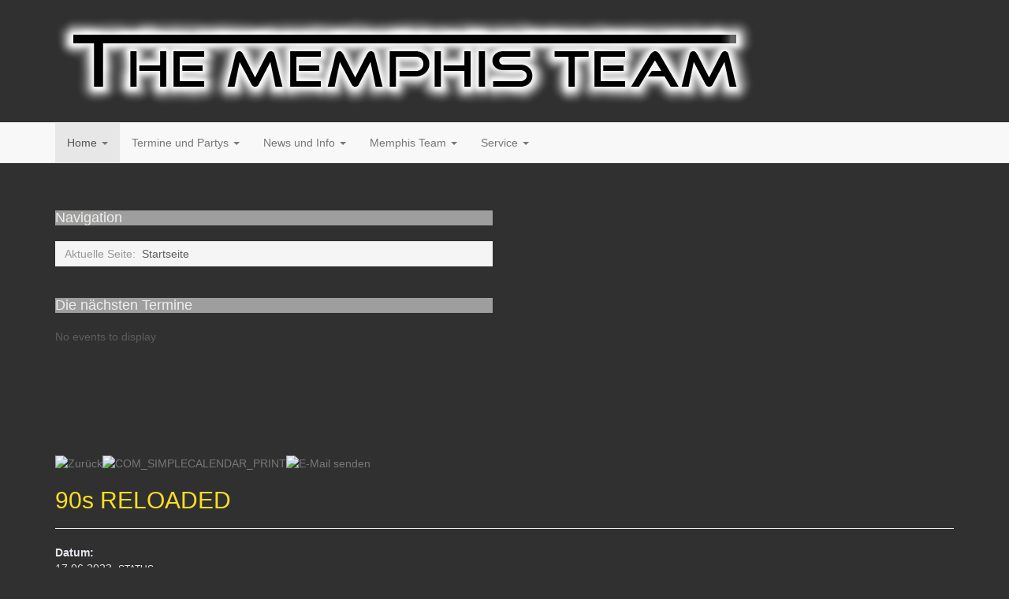

--- FILE ---
content_type: text/html; charset=utf-8
request_url: http://www.memphis-team.com/component/simplecalendar/15-90s-reloaded/351-90s-reloaded0623.html?Itemid=141
body_size: 5252
content:

<!DOCTYPE html>
<html lang="de-de" dir="ltr"
	  class='com_simplecalendar view-event layout-list itemid-141 j39 mm-hover'>

<head>
	<base href="http://www.memphis-team.com/component/simplecalendar/15-90s-reloaded/351-90s-reloaded0623.html" />
	<meta http-equiv="content-type" content="text/html; charset=utf-8" />
	<meta name="keywords" content="Depeche Mode, Events, Booking, 80er Party, Wartesaal, Köln, Bonn, EBM, 90er Party, Wartesaal am Dom, Wartesaal am Zollhafen" />
	<meta name="author" content="3" />
	<meta name="description" content="Memphis-Team. DJ´s, Veranstalter, Remixer, Booking in Köln, NRW und Deutschland." />
	<meta name="generator" content="Joomla! - Open Source Content Management" />
	<title>Memphis-Team</title>
	<link href="/templates/t3_bs3_blank/favicon.ico" rel="shortcut icon" type="image/vnd.microsoft.icon" />
	<link href="/templates/t3_bs3_blank/local/css/themes/memphis/bootstrap.css" rel="stylesheet" type="text/css" />
	<link href="/components/com_simplecalendar/assets/css/common.css" rel="stylesheet" type="text/css" />
	<link href="/components/com_simplecalendar/assets/css/event.css" rel="stylesheet" type="text/css" />
	<link href="/templates/system/css/system.css" rel="stylesheet" type="text/css" />
	<link href="/templates/t3_bs3_blank/local/css/themes/memphis/template.css" rel="stylesheet" type="text/css" />
	<link href="/templates/t3_bs3_blank/local/css/themes/memphis/megamenu.css" rel="stylesheet" type="text/css" />
	<link href="/templates/t3_bs3_blank/fonts/font-awesome/css/font-awesome.min.css" rel="stylesheet" type="text/css" />
	<script type="application/json" class="joomla-script-options new">{"csrf.token":"f80aacc81ec6088164e7febc4722bb8c","system.paths":{"root":"","base":""}}</script>
	<script src="/media/system/js/mootools-core.js?73a86e6cec6d2779f193874caa9fe67f" type="text/javascript"></script>
	<script src="/media/system/js/core.js?73a86e6cec6d2779f193874caa9fe67f" type="text/javascript"></script>
	<script src="/media/jui/js/jquery.min.js?73a86e6cec6d2779f193874caa9fe67f" type="text/javascript"></script>
	<script src="/media/jui/js/jquery-noconflict.js?73a86e6cec6d2779f193874caa9fe67f" type="text/javascript"></script>
	<script src="/media/jui/js/jquery-migrate.min.js?73a86e6cec6d2779f193874caa9fe67f" type="text/javascript"></script>
	<script src="/media/system/js/caption.js?73a86e6cec6d2779f193874caa9fe67f" type="text/javascript"></script>
	<script src="/media/system/js/mootools-more.js?73a86e6cec6d2779f193874caa9fe67f" type="text/javascript"></script>
	<script src="http://maps.googleapis.com/maps/api/js?sensor=false" type="text/javascript"></script>
	<script src="/plugins/system/t3/base-bs3/bootstrap/js/bootstrap.js" type="text/javascript"></script>
	<script src="/plugins/system/t3/base-bs3/js/jquery.tap.min.js" type="text/javascript"></script>
	<script src="/plugins/system/t3/base-bs3/js/script.js" type="text/javascript"></script>
	<script src="/plugins/system/t3/base-bs3/js/menu.js" type="text/javascript"></script>
	<script src="/plugins/system/t3/base-bs3/js/nav-collapse.js" type="text/javascript"></script>
	<script src="https://www.google.com/recaptcha/api.js?onload=JoomlaInitReCaptcha2&render=explicit&hl=de-DE" type="text/javascript"></script>
	<script src="/media/plg_captcha_recaptcha/js/recaptcha.min.js" type="text/javascript"></script>
	<script type="text/javascript">
jQuery(window).on('load',  function() {
				new JCaption('img.caption');
			});jQuery(function($) {
			 $('.hasTip').each(function() {
				var title = $(this).attr('title');
				if (title) {
					var parts = title.split('::', 2);
					var mtelement = document.id(this);
					mtelement.store('tip:title', parts[0]);
					mtelement.store('tip:text', parts[1]);
				}
			});
			var JTooltips = new Tips($('.hasTip').get(), {"maxTitleChars": 50,"fixed": false});
		});jQuery(function($){ initTooltips(); $("body").on("subform-row-add", initTooltips); function initTooltips (event, container) { container = container || document;$(container).find(".hasTooltip").tooltip({"html": true,"container": "body"});} });
	</script>

	
<!-- META FOR IOS & HANDHELD -->
	<meta name="viewport" content="width=device-width, initial-scale=1.0, maximum-scale=1.0, user-scalable=no"/>
	<style type="text/stylesheet">
		@-webkit-viewport   { width: device-width; }
		@-moz-viewport      { width: device-width; }
		@-ms-viewport       { width: device-width; }
		@-o-viewport        { width: device-width; }
		@viewport           { width: device-width; }
	</style>
	<script type="text/javascript">
		//<![CDATA[
		if (navigator.userAgent.match(/IEMobile\/10\.0/)) {
			var msViewportStyle = document.createElement("style");
			msViewportStyle.appendChild(
				document.createTextNode("@-ms-viewport{width:auto!important}")
			);
			document.getElementsByTagName("head")[0].appendChild(msViewportStyle);
		}
		//]]>
	</script>
<meta name="HandheldFriendly" content="true"/>
<meta name="apple-mobile-web-app-capable" content="YES"/>
<!-- //META FOR IOS & HANDHELD -->




<!-- Le HTML5 shim and media query for IE8 support -->
<!--[if lt IE 9]>
<script src="//html5shim.googlecode.com/svn/trunk/html5.js"></script>
<script type="text/javascript" src="/plugins/system/t3/base-bs3/js/respond.min.js"></script>
<![endif]-->

<!-- You can add Google Analytics here or use T3 Injection feature -->

</head>

<body>
<script>
  (function(i,s,o,g,r,a,m){i['GoogleAnalyticsObject']=r;i[r]=i[r]||function(){
  (i[r].q=i[r].q||[]).push(arguments)},i[r].l=1*new Date();a=s.createElement(o),
  m=s.getElementsByTagName(o)[0];a.async=1;a.src=g;m.parentNode.insertBefore(a,m)
  })(window,document,'script','//www.google-analytics.com/analytics.js','ga');

  ga('create', 'UA-71568438-3', 'auto');
  ga('send', 'pageview');
ga('set', 'anonymizeIp', true);
</script>

<div class="t3-wrapper"> <!-- Need this wrapper for off-canvas menu. Remove if you don't use of-canvas -->

  
<!-- HEADER -->
<header id="t3-header" class="container t3-header">
	<div class="row">

		<!-- LOGO -->
		<div class="col-xs-12 col-sm-12 logo">
			<div class="logo-image">
				<a href="/" title="Memphis-Team">
											<img class="logo-img" src="/images/MempihsTeam2.png" alt="Memphis-Team" />
															<span>Memphis-Team</span>
				</a>
				<small class="site-slogan"></small>
			</div>
		</div>
		<!-- //LOGO -->

		
	</div>
</header>
<!-- //HEADER -->


  
<!-- MAIN NAVIGATION -->
<nav id="t3-mainnav" class="wrap navbar navbar-default t3-mainnav"  data-spy="affix" data-offset-top="70">
	<div class="container">

		<!-- Brand and toggle get grouped for better mobile display -->
		<div class="navbar-header">
		
											<button type="button" class="navbar-toggle" data-toggle="collapse" data-target=".t3-navbar-collapse">
					<i class="fa fa-bars"></i>
				</button>
			
			
		</div>

					<div class="t3-navbar-collapse navbar-collapse collapse"></div>
		
		<div class="t3-navbar navbar-collapse collapse">
			<div  class="t3-megamenu animate slide"  data-duration="400" data-responsive="true">
<ul itemscope itemtype="http://www.schema.org/SiteNavigationElement" class="nav navbar-nav level0">
<li itemprop='name' class="current active dropdown mega" data-id="101" data-level="1">
<a itemprop='url' class=" dropdown-toggle"  href="/"   data-target="#" data-toggle="dropdown">Home <em class="caret"></em></a>

<div class="nav-child dropdown-menu mega-dropdown-menu"  ><div class="mega-dropdown-inner">
<div class="row">
<div class="col-xs-12 mega-col-module" data-width="12" data-position="87"><div class="mega-inner">
<div class="t3-module module " id="Mod87"><div class="module-inner"><div class="module-ct"><ul class="nav nav-pills nav-stacked menu">
<li class="item-127"><a href="/impressum.html" class="">Impressum</a></li><li class="item-138"><a href="/newsletter.html" class="">Newsletter</a></li><li class="item-128"><a href="/elvis-rashidi.html" class="">Elvis Rashidi</a></li><li class="item-139"><a href="/sascha-israel.html" class="">Sascha Israel</a></li></ul>
</div></div></div>
</div></div>
</div>
</div></div>
</li>
<li itemprop='name' class="dropdown mega" data-id="140" data-level="1">
<a itemprop='url' class=" dropdown-toggle"  href="/termine-und-partys.html"   data-target="#" data-toggle="dropdown">Termine und Partys <em class="caret"></em></a>

<div class="nav-child dropdown-menu mega-dropdown-menu"  ><div class="mega-dropdown-inner">
<div class="row">
<div class="col-xs-12 mega-col-module" data-width="12" data-position="98"><div class="mega-inner">
<div class="t3-module module " id="Mod98"><div class="module-inner"><div class="module-ct"><ul class="nav nav-pills nav-stacked menu">
<li class="item-143"><a href="/party-kalender.html" class="">Party Kalender</a></li><li class="item-220"><a href="/tickets-kaufen.html" class="">Tickets kaufen</a></li><li class="item-144"><a href="/ultimate-80s.html" class="">Ultimate 80s</a></li><li class="item-147"><a href="/90s-no-limit.html" class="">90s No limit</a></li><li class="item-145"><a href="/90-s-reloaded.html" class="">90´s Reloaded</a></li><li class="item-142"><a href="/depeche-mode.html" class="">Depeche Mode</a></li><li class="item-146"><a href="/sleepwalker-night.html" class="">Sleepwalker Night</a></li></ul>
</div></div></div>
</div></div>
</div>
</div></div>
</li>
<li itemprop='name' class="dropdown mega" data-id="141" data-level="1">
<a itemprop='url' class=" dropdown-toggle"  href="/news-info.html"   data-target="#" data-toggle="dropdown">News und Info <em class="caret"></em></a>

<div class="nav-child dropdown-menu mega-dropdown-menu"  ><div class="mega-dropdown-inner">
<div class="row">
<div class="col-xs-12 mega-col-module" data-width="12" data-position="100"><div class="mega-inner">
<div class="t3-module module " id="Mod100"><div class="module-inner"><div class="module-ct"><ul class="nav nav-pills nav-stacked menu">
<li class="item-153"><a href="/newsticker.html" class="">News und Info</a></li><li class="item-156"><a href="/partner.html" class="">Partner</a></li><li class="item-152"><a href="/band-index.html" class="">Band Index</a></li><li class="item-185"><a href="/interviews.html" class="">Interviews</a></li><li class="item-242"><a href="/konzerte-tickets.html" class="">Konzerte / Tickets</a></li></ul>
</div></div></div>
</div></div>
</div>
</div></div>
</li>
<li itemprop='name' class="dropdown mega" data-id="154" data-level="1">
<a itemprop='url' class=" dropdown-toggle"  href="/memphis-team.html"   data-target="#" data-toggle="dropdown">Memphis Team <em class="caret"></em></a>

<div class="nav-child dropdown-menu mega-dropdown-menu"  ><div class="mega-dropdown-inner">
<div class="row">
<div class="col-xs-12 mega-col-module" data-width="12" data-position="102"><div class="mega-inner">
<div class="t3-module module " id="Mod102"><div class="module-inner"><div class="module-ct"><ul class="nav nav-pills nav-stacked menu">
<li class="item-155"><a href="/remixe-videos.html" class="">Remixe - Videos</a></li><li class="item-231"><a href="/memphis-studio.html" class="">Memphis Studio</a></li><li class="item-232"><a href="/booking.html" class="">Booking</a></li><li class="item-195"><a href="/shop.html" class="">Shop</a></li><li class="item-218"><a href="/cds-und-dvds.html" class="">CDs und DVDs</a></li></ul>
</div></div></div>
</div></div>
</div>
</div></div>
</li>
<li itemprop='name' class="dropdown mega" data-id="240" data-level="1">
<a itemprop='url' class=" dropdown-toggle"  href="/service.html"   data-target="#" data-toggle="dropdown">Service <em class="caret"></em></a>

<div class="nav-child dropdown-menu mega-dropdown-menu"  ><div class="mega-dropdown-inner">
<div class="row">
<div class="col-xs-12 mega-col-module" data-width="12" data-position="119"><div class="mega-inner">
<div class="t3-module module " id="Mod119"><div class="module-inner"><div class="module-ct"><ul class="nav nav-pills nav-stacked menu">
<li class="item-239"><a href="/kalender.html" class="">Party Kalender</a></li><li class="item-228"><a href="/tickets-kaufen-q.html" class="">Tickets kaufen</a></li><li class="item-241"><a href="/konzerte.html" class="">Konzerte</a></li><li class="item-230"><a href="/news-q.html" class="">News</a></li></ul>
</div></div></div>
</div></div>
</div>
</div></div>
</li>
</ul>
</div>

		</div>

	</div>
</nav>
<!-- //MAIN NAVIGATION -->


  
	<!-- SPOTLIGHT 1 -->
	<div class="container t3-sl t3-sl-1">
			<!-- SPOTLIGHT -->
	<div class="t3-spotlight t3-spotlight-1  row">
					<div class=" col-lg-6 col-md-6 col-sm-6 col-xs-6">
								<div class="t3-module module " id="Mod17"><div class="module-inner"><h3 class="module-title "><span>Navigation</span></h3><div class="module-ct">
<ol class="breadcrumb ">
	<li class="active">Aktuelle Seite: &#160;</li><li><span>Startseite</span></li></ol>
</div></div></div><div class="t3-module module " id="Mod120"><div class="module-inner"><h3 class="module-title "><span>Die nächsten Termine</span></h3><div class="module-ct"><div class="scevents">
		<span>No events to display</span>
	</div></div></div></div>
							</div>
					<div class=" col-lg-6 col-md-6 col-sm-6 col-xs-6">
								&nbsp;
							</div>
			</div>
<!-- SPOTLIGHT -->
	</div>
	<!-- //SPOTLIGHT 1 -->


  

<div id="t3-mainbody" class="container t3-mainbody">
	<div class="row">

		<!-- MAIN CONTENT -->
		<div id="t3-content" class="t3-content col-xs-12">
						<div id="system-message-container">
	</div>

						<span class="buttons">
<a href="javascript:history.back()" title="Zurück"><img src="/components/com_simplecalendar/assets/images/arrow_redo.png" alt="Zurück" title="Zurück" /></a><a href="/component/simplecalendar/15-90s-reloaded/351-90s-reloaded0623.html?print=1&amp;tmpl=component" onclick="window.open(this.href,'win2','status=no,toolbar=no,scrollbars=yes,titlebar=no,menubar=no,resizable=yes,width=640,height=480,directories=no,location=no'); return false;" title="Drucken"><img src="/components/com_simplecalendar/assets/images/printer.png" alt="COM_SIMPLECALENDAR_PRINT" title="Drucken" class="hidden-phone" /></a><a href="/component/mailto/?tmpl=component&amp;link=aHR0cDovL3d3dy5tZW1waGlzLXRlYW0uY29tL2NvbXBvbmVudC9zaW1wbGVjYWxlbmRhci8xNS05MHMtcmVsb2FkZWQvMzUxLTkwcy1yZWxvYWRlZDA2MjMuaHRtbD9JdGVtaWQ9MTQx" onclick="window.open(this.href,'win2','width=400,height=350,menubar=yes,resizable=yes'); return false;" title="E-Mail"><img src="/components/com_simplecalendar/assets/images/email_go.png" alt="E-Mail senden" title="E-Mail senden" /></a>			
</span>
<div class="page-header">
<h2>
90s RELOADED</h2>
</div>
<div class="sc_detail_wrapper">
<div class="sc_detail_left">
<dl class="sc_detail">
	<dt class="sc_detail">Datum:</dt>
	<dd class="sc_detail">17.06.2023	&nbsp;<span class="hasTooltip" title="&lt;strong&gt;Status&lt;/strong&gt;&lt;br /&gt;"><span><small>STATUS</small></span></span>	</dd>
	<dt class="sc_detail">Ort:</dt><dd class="sc_detail">KÖLN - LIVE MUSIC HALL</dd><dt class="sc_detail">Adresse:</dt><dd class="sc_detail">Lichtstraße 27-33, 50825 Köln, Deutschland</dd><dt class="sc_detail">Website:</dt><dd class="sc_detail"><a href="http://www.facebook.com/nineties.reloaded" target="_blank">http://www.facebook.com/nineties.reloaded</a></dd></dl>
</div>
<div class="sc_map_wrapper">
	<img src="http://maps.googleapis.com/maps/api/staticmap?center=50.94909,6.91009&size=180x200&zoom=12&maptype=roadmap&markers=color:blue|50.94909,6.91009&sensor=false" />
	<div class="sc_map_description">
		<div class="sc_map_button">
			<a href="http://www.panoramio.com/map/#lt=50.94909&ln=6.91009&z=4&k=2" target="blank">
				<img src="/components/com_simplecalendar/assets/images/image.png" alt="Photos in Panoramio ansehen" title="Photos in Panoramio ansehen" /></a>			</a>
		</div>
		<div class="sc_map_button">
			<a href="http://maps.google.com/maps?f=d&daddr=50.94909,6.91009&place=KÖLN - LIVE MUSIC HALL&event=90s RELOADED" target="blank">
				<img src="/components/com_simplecalendar/assets/images/car.png" alt="Anfahrtsbeschreibung" title="Anfahrtsbeschreibung" /></a>			</a>
		</div>
		<div class="sc_map_button">
			<a href="http://maps.google.com/maps?f=q&geocode=&q=50.94909,6.91009&place=KÖLN - LIVE MUSIC HALL&event=90s RELOADED" target="blank">
				<img src="/components/com_simplecalendar/assets/images/map.png" alt="Karte öffnen" title="Karte öffnen" /></a>			</a>
		</div>
	</div>
</div>
<div class="sc_social_container">
</div>
	<div id="description">
	<p><img src="/images/Bilder/Logos/90_reloaded.png" alt="" width="592" height="191" /></p>
<p>Sound by DJ Sascha(The Memphis) &amp; DJ Elvis (The Memphis)<br />Music : Grunge-Techno-R &amp; B-Soul-Indie-Pop-Rock-Dance-Britpop-Funk<br />Welcome Drink bis 00	</div>
</div>


<div class="sc_info_container" >
		
		
		
		
		
</div> 

<div class="sc-footer">
<span class="sc-footer"><small>Powered by <a href="http://software.albonico.ch/" target="_blank">SimpleCalendar</a></small></span></div>
		</div>
		<!-- //MAIN CONTENT -->

	</div>
</div> 



  


  


  
<!-- FOOTER -->
<footer id="t3-footer" class="wrap t3-footer">

	


</footer>
    <!-- BACK TOP TOP BUTTON -->
     
    <div id="back-to-top" data-spy="affix" data-offset-top="300" class="back-to-top hidden-xs hidden-sm affix-top">
     
      <button class="btn btn-primary" title="Back to Top"><i class="fa fa-angle-up"></i></button>
     
    </div>
     
     
     
    <script type="text/javascript">
     
    (function($) {
     
    	// Back to top
     
    	$('#back-to-top').on('click', function(){
     
    		$("html, body").animate({scrollTop: 0}, 500);
     
    		return false;
     
    	});
     
    })(jQuery);
     
    </script>
     
    <!-- BACK TO TOP BUTTON -->
<!-- //FOOTER -->

</div>

</body>

</html>

--- FILE ---
content_type: text/plain
request_url: https://www.google-analytics.com/j/collect?v=1&_v=j102&a=446907232&t=pageview&_s=1&dl=http%3A%2F%2Fwww.memphis-team.com%2Fcomponent%2Fsimplecalendar%2F15-90s-reloaded%2F351-90s-reloaded0623.html%3FItemid%3D141&ul=en-us%40posix&dt=Memphis-Team&sr=1280x720&vp=1280x720&_u=IEBAAEABAAAAACAAI~&jid=1137430372&gjid=1618205297&cid=1444584232.1768964738&tid=UA-71568438-3&_gid=1667112608.1768964738&_r=1&_slc=1&z=1989317593
body_size: -286
content:
2,cG-G2LRM61Y3K